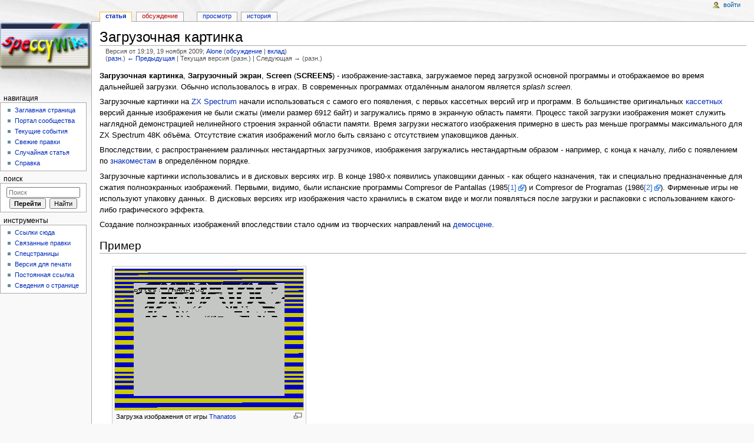

--- FILE ---
content_type: text/html; charset=UTF-8
request_url: https://speccy.info/w/index.php?title=%D0%97%D0%B0%D0%B3%D1%80%D1%83%D0%B7%D0%BE%D1%87%D0%BD%D0%B0%D1%8F_%D0%BA%D0%B0%D1%80%D1%82%D0%B8%D0%BD%D0%BA%D0%B0&oldid=20909
body_size: 7213
content:
<!DOCTYPE html>
<html lang="ru" dir="ltr" class="client-nojs">
<head>
<meta charset="UTF-8" />
<title>Загрузочная картинка — SpeccyWiki</title>
<meta http-equiv="X-UA-Compatible" content="IE=EDGE" />
<meta name="generator" content="MediaWiki 1.23.6" />
<meta name="robots" content="noindex,nofollow" />
<link rel="shortcut icon" href="/favicon.ico" />
<link rel="search" type="application/opensearchdescription+xml" href="/w/opensearch_desc.php" title="SpeccyWiki (ru)" />
<link rel="EditURI" type="application/rsd+xml" href="https://speccy.info/w/api.php?action=rsd" />
<link rel="alternate" type="application/atom+xml" title="SpeccyWiki — Atom-лента" href="/w/index.php?title=%D0%A1%D0%BB%D1%83%D0%B6%D0%B5%D0%B1%D0%BD%D0%B0%D1%8F:%D0%A1%D0%B2%D0%B5%D0%B6%D0%B8%D0%B5_%D0%BF%D1%80%D0%B0%D0%B2%D0%BA%D0%B8&amp;feed=atom" />
<link rel="stylesheet" href="https://speccy.info/w/load.php?debug=false&amp;lang=ru&amp;modules=mediawiki.legacy.commonPrint%2Cshared%7Cmediawiki.skinning.interface%7Cmediawiki.ui.button%7Cskins.monobook.styles&amp;only=styles&amp;skin=monobook&amp;*" />
<!--[if IE 6]><link rel="stylesheet" href="/w/skins/monobook/IE60Fixes.css?303" media="screen" /><![endif]-->
<!--[if IE 7]><link rel="stylesheet" href="/w/skins/monobook/IE70Fixes.css?303" media="screen" /><![endif]--><meta name="ResourceLoaderDynamicStyles" content="" />
<link rel="stylesheet" href="https://speccy.info/w/load.php?debug=false&amp;lang=ru&amp;modules=site&amp;only=styles&amp;skin=monobook&amp;*" />
<style>a:lang(ar),a:lang(kk-arab),a:lang(mzn),a:lang(ps),a:lang(ur){text-decoration:none}
/* cache key: db_speccyinfo-WIKI_:resourceloader:filter:minify-css:7:ff071c8917e5b5f5575308eb993d560e */</style>
<script src="https://speccy.info/w/load.php?debug=false&amp;lang=ru&amp;modules=startup&amp;only=scripts&amp;skin=monobook&amp;*"></script>
<script>if(window.mw){
mw.config.set({"wgCanonicalNamespace":"","wgCanonicalSpecialPageName":false,"wgNamespaceNumber":0,"wgPageName":"Загрузочная_картинка","wgTitle":"Загрузочная картинка","wgCurRevisionId":20909,"wgRevisionId":20909,"wgArticleId":6552,"wgIsArticle":true,"wgIsRedirect":false,"wgAction":"view","wgUserName":null,"wgUserGroups":["*"],"wgCategories":["Термины"],"wgBreakFrames":false,"wgPageContentLanguage":"ru","wgPageContentModel":"wikitext","wgSeparatorTransformTable":[",\t."," \t,"],"wgDigitTransformTable":["",""],"wgDefaultDateFormat":"dmy","wgMonthNames":["","январь","февраль","март","апрель","май","июнь","июль","август","сентябрь","октябрь","ноябрь","декабрь"],"wgMonthNamesShort":["","янв","фев","мар","апр","май","июн","июл","авг","сен","окт","ноя","дек"],"wgRelevantPageName":"Загрузочная_картинка","wgIsProbablyEditable":false,"wgRestrictionEdit":[],"wgRestrictionMove":[],"wgWikiEditorEnabledModules":{"toolbar":true,"dialogs":true,"hidesig":true,"preview":true,"previewDialog":false,"publish":false}});
}</script><script>if(window.mw){
mw.loader.implement("user.options",function($,jQuery){mw.user.options.set({"ccmeonemails":0,"cols":80,"date":"default","diffonly":0,"disablemail":0,"editfont":"default","editondblclick":0,"editsectiononrightclick":0,"enotifminoredits":0,"enotifrevealaddr":0,"enotifusertalkpages":1,"enotifwatchlistpages":1,"extendwatchlist":0,"fancysig":0,"forceeditsummary":0,"gender":"unknown","hideminor":0,"hidepatrolled":0,"imagesize":2,"math":1,"minordefault":0,"newpageshidepatrolled":0,"nickname":"","norollbackdiff":0,"numberheadings":0,"previewonfirst":0,"previewontop":1,"rcdays":7,"rclimit":50,"rows":25,"showhiddencats":0,"shownumberswatching":1,"showtoolbar":1,"skin":"monobook","stubthreshold":0,"thumbsize":2,"underline":2,"uselivepreview":0,"usenewrc":0,"watchcreations":1,"watchdefault":1,"watchdeletion":0,"watchlistdays":3,"watchlisthideanons":0,"watchlisthidebots":0,"watchlisthideliu":0,"watchlisthideminor":0,"watchlisthideown":0,"watchlisthidepatrolled":0,"watchmoves":0,"wllimit":250,
"useeditwarning":1,"prefershttps":1,"usebetatoolbar":1,"usebetatoolbar-cgd":1,"wikieditor-preview":1,"language":"ru","variant-gan":"gan","variant-iu":"iu","variant-kk":"kk","variant-ku":"ku","variant-shi":"shi","variant-sr":"sr","variant-tg":"tg","variant-uz":"uz","variant-zh":"zh","searchNs0":true,"searchNs1":false,"searchNs2":false,"searchNs3":false,"searchNs4":false,"searchNs5":false,"searchNs6":false,"searchNs7":false,"searchNs8":false,"searchNs9":false,"searchNs10":false,"searchNs11":false,"searchNs12":false,"searchNs13":false,"searchNs14":false,"searchNs15":false,"variant":"ru"});},{},{});mw.loader.implement("user.tokens",function($,jQuery){mw.user.tokens.set({"editToken":"+\\","patrolToken":false,"watchToken":false});},{},{});
/* cache key: db_speccyinfo-WIKI_:resourceloader:filter:minify-js:7:37cbe29bfc10e6a2e5f34870d9f6bad5 */
}</script>
<script>if(window.mw){
mw.loader.load(["mediawiki.page.startup","mediawiki.legacy.wikibits","mediawiki.legacy.ajax"]);
}</script>
</head>
<body class="mediawiki ltr sitedir-ltr ns-0 ns-subject page-Загрузочная_картинка skin-monobook action-view">
<div id="globalWrapper">
<div id="column-content"><div id="content" class="mw-body-primary" role="main">
	<a id="top"></a>
	
	<h1 id="firstHeading" class="firstHeading" lang="ru"><span dir="auto">Загрузочная картинка</span></h1>
	<div id="bodyContent" class="mw-body">
		<div id="siteSub">Материал из SpeccyWiki</div>
		<div id="contentSub"><div id="mw-revision-info">Версия от 19:19, 19 ноября 2009; <a href="/%D0%A3%D1%87%D0%B0%D1%81%D1%82%D0%BD%D0%B8%D0%BA:Alone" title="Участник:Alone" class="mw-userlink">Alone</a>  <span class="mw-usertoollinks">(<a href="/%D0%9E%D0%B1%D1%81%D1%83%D0%B6%D0%B4%D0%B5%D0%BD%D0%B8%D0%B5_%D1%83%D1%87%D0%B0%D1%81%D1%82%D0%BD%D0%B8%D0%BA%D0%B0:Alone" title="Обсуждение участника:Alone">обсуждение</a> | <a href="/%D0%A1%D0%BB%D1%83%D0%B6%D0%B5%D0%B1%D0%BD%D0%B0%D1%8F:%D0%92%D0%BA%D0%BB%D0%B0%D0%B4/Alone" title="Служебная:Вклад/Alone">вклад</a>)</span></div><br />
				<div id="mw-revision-nav">(<a href="/w/index.php?title=%D0%97%D0%B0%D0%B3%D1%80%D1%83%D0%B7%D0%BE%D1%87%D0%BD%D0%B0%D1%8F_%D0%BA%D0%B0%D1%80%D1%82%D0%B8%D0%BD%D0%BA%D0%B0&amp;diff=prev&amp;oldid=20909" title="Загрузочная картинка">разн.</a>) <a href="/w/index.php?title=%D0%97%D0%B0%D0%B3%D1%80%D1%83%D0%B7%D0%BE%D1%87%D0%BD%D0%B0%D1%8F_%D0%BA%D0%B0%D1%80%D1%82%D0%B8%D0%BD%D0%BA%D0%B0&amp;direction=prev&amp;oldid=20909" title="Загрузочная картинка">← Предыдущая</a> | Текущая версия (разн.) | Следующая → (разн.)</div></div>
		<div id="jump-to-nav" class="mw-jump">Перейти к: <a href="#column-one">навигация</a>, <a href="#searchInput">поиск</a></div>

		<!-- start content -->
<div id="mw-content-text" lang="ru" dir="ltr" class="mw-content-ltr"><p><b>Загрузочная картинка</b>, <b>Загрузочный экран</b>, <b>Screen</b> (<b>SCREEN$</b>) - изображение-заставка, загружаемое перед загрузкой основной программы и отображаемое во время дальнейшей загрузки. Обычно использовалось в играх. В современных программах отдалённым аналогом является <i>splash screen</i>.
</p><p>Загрузочные картинки на <a href="/ZX_Spectrum" title="ZX Spectrum">ZX Spectrum</a> начали использоваться с самого его появления, с первых кассетных версий игр и программ. В большинстве оригинальных <a href="/%D0%9A%D0%B0%D1%81%D1%81%D0%B5%D1%82%D0%B0" title="Кассета">кассетных</a> версий данные изображения не были сжаты (имели размер 6912 байт) и загружались прямо в экранную область памяти. Процесс такой загрузки изображения может служить наглядной демонстрацией нелинейного строения экранной области памяти. Время загрузки несжатого изображения примерно в шесть раз меньше программы максимального для ZX Spectrum 48K объёма. Отсутствие сжатия изображений могло быть связано с отсутствием упаковщиков данных.
</p><p>Впоследствии, с распространением различных нестандартных загрузчиков, изображения загружались нестандартным образом - например, с конца к началу, либо с появлением по <a href="/%D0%97%D0%BD%D0%B0%D0%BA%D0%BE%D0%BC%D0%B5%D1%81%D1%82%D0%BE" title="Знакоместо">знакоместам</a> в определённом порядке.
</p><p>Загрузочные картинки использовались и в дисковых версиях игр. В конце 1980-х появились упаковщики данных - как общего назначения, так и специально предназначенные для сжатия полноэкранных изображений. Первыми, видимо, были испанские программы Compresor de Pantallas (1985<a rel="nofollow" class="external autonumber" href="http://www.worldofspectrum.org/infoseekid.cgi?id=0016514">[1]</a>) и Compresor de Programas (1986<a rel="nofollow" class="external autonumber" href="http://www.worldofspectrum.org/infoseekid.cgi?id=0016556">[2]</a>). Фирменные игры не используют упаковку данных. В дисковых версиях игр изображения часто хранились в сжатом виде и могли появляться после загрузки и распаковки с использованием какого-либо графического эффекта.
</p><p>Создание полноэкранных изображений впоследствии стало одним из творческих направлений на <a href="/%D0%94%D0%B5%D0%BC%D0%BE%D1%81%D1%86%D0%B5%D0%BD%D0%B0" title="Демосцена">демосцене</a>.
</p>
<h2><span class="mw-headline" id=".D0.9F.D1.80.D0.B8.D0.BC.D0.B5.D1.80">Пример</span></h2>
<table>
<tr>
<td><div class="thumb tright"><div class="thumbinner" style="width:322px;"><a href="/%D0%A4%D0%B0%D0%B9%D0%BB:Thanatos_Screen_Loading.gif" class="image"><img alt="" src="/w/images/e/e4/Thanatos_Screen_Loading.gif" width="320" height="240" class="thumbimage" /></a>  <div class="thumbcaption"><div class="magnify"><a href="/%D0%A4%D0%B0%D0%B9%D0%BB:Thanatos_Screen_Loading.gif" class="internal" title="Увеличить"><img src="/w/skins/common/images/magnify-clip.png" width="15" height="11" alt="" /></a></div>Загрузка изображения от игры <a href="/Thanatos" title="Thanatos">Thanatos</a></div></div></div>
</td></tr></table>

<!-- 
NewPP limit report
CPU time usage: 0.011 seconds
Real time usage: 0.015 seconds
Preprocessor visited node count: 3/1000000
Preprocessor generated node count: 8/1000000
Post‐expand include size: 0/2097152 bytes
Template argument size: 0/2097152 bytes
Highest expansion depth: 2/40
Expensive parser function count: 0/100
-->

<!-- Saved in parser cache with key db_speccyinfo-WIKI_:pcache:idhash:6552-0!*!0!*!*!2!* and timestamp 20260117232220 and revision id 20909
 -->
</div><div class="printfooter">
Источник — «<a href="https://speccy.info/w/index.php?title=Загрузочная_картинка&amp;oldid=20909">https://speccy.info/w/index.php?title=Загрузочная_картинка&amp;oldid=20909</a>»</div>
		<div id='catlinks' class='catlinks'><div id="mw-normal-catlinks" class="mw-normal-catlinks"><a href="/%D0%A1%D0%BB%D1%83%D0%B6%D0%B5%D0%B1%D0%BD%D0%B0%D1%8F:%D0%9A%D0%B0%D1%82%D0%B5%D0%B3%D0%BE%D1%80%D0%B8%D0%B8" title="Служебная:Категории">Категория</a>: <ul><li><a href="/%D0%9A%D0%B0%D1%82%D0%B5%D0%B3%D0%BE%D1%80%D0%B8%D1%8F:%D0%A2%D0%B5%D1%80%D0%BC%D0%B8%D0%BD%D1%8B" title="Категория:Термины">Термины</a></li></ul></div></div>		<!-- end content -->
				<div class="visualClear"></div>
	</div>
</div></div>
<div id="column-one">
	<h2>Навигация</h2>
	<div id="p-cactions" class="portlet" role="navigation">
		<h3>Просмотры</h3>
		<div class="pBody">
			<ul>
				<li id="ca-nstab-main" class="selected"><a href="/%D0%97%D0%B0%D0%B3%D1%80%D1%83%D0%B7%D0%BE%D1%87%D0%BD%D0%B0%D1%8F_%D0%BA%D0%B0%D1%80%D1%82%D0%B8%D0%BD%D0%BA%D0%B0" title="Просмотр основной страницы [c]" accesskey="c">Статья</a></li>
				<li id="ca-talk" class="new"><a href="/w/index.php?title=%D0%9E%D0%B1%D1%81%D1%83%D0%B6%D0%B4%D0%B5%D0%BD%D0%B8%D0%B5:%D0%97%D0%B0%D0%B3%D1%80%D1%83%D0%B7%D0%BE%D1%87%D0%BD%D0%B0%D1%8F_%D0%BA%D0%B0%D1%80%D1%82%D0%B8%D0%BD%D0%BA%D0%B0&amp;action=edit&amp;redlink=1" title="Обсуждение основной страницы [t]" accesskey="t">Обсуждение</a></li>
				<li id="ca-viewsource"><a href="/w/index.php?title=%D0%97%D0%B0%D0%B3%D1%80%D1%83%D0%B7%D0%BE%D1%87%D0%BD%D0%B0%D1%8F_%D0%BA%D0%B0%D1%80%D1%82%D0%B8%D0%BD%D0%BA%D0%B0&amp;action=edit" title="Эта страница защищена от изменений, но вы можете посмотреть и скопировать её исходный текст [e]" accesskey="e">Просмотр</a></li>
				<li id="ca-history"><a href="/w/index.php?title=%D0%97%D0%B0%D0%B3%D1%80%D1%83%D0%B7%D0%BE%D1%87%D0%BD%D0%B0%D1%8F_%D0%BA%D0%B0%D1%80%D1%82%D0%B8%D0%BD%D0%BA%D0%B0&amp;action=history" rel="archives" title="Журнал изменений страницы [h]" accesskey="h">История</a></li>
			</ul>
		</div>
	</div>
	<div class="portlet" id="p-personal" role="navigation">
		<h3>Персональные инструменты</h3>
		<div class="pBody">
			<ul>
				<li id="pt-login"><a href="/w/index.php?title=%D0%A1%D0%BB%D1%83%D0%B6%D0%B5%D0%B1%D0%BD%D0%B0%D1%8F:%D0%92%D1%85%D0%BE%D0%B4&amp;returnto=%D0%97%D0%B0%D0%B3%D1%80%D1%83%D0%B7%D0%BE%D1%87%D0%BD%D0%B0%D1%8F+%D0%BA%D0%B0%D1%80%D1%82%D0%B8%D0%BD%D0%BA%D0%B0&amp;returntoquery=oldid%3D20909" title="Здесь можно зарегистрироваться в системе, но это необязательно. [o]" accesskey="o">Войти</a></li>
			</ul>
		</div>
	</div>
	<div class="portlet" id="p-logo" role="banner">
<a href="/%D0%97%D0%B0%D0%B3%D0%BB%D0%B0%D0%B2%D0%BD%D0%B0%D1%8F_%D1%81%D1%82%D1%80%D0%B0%D0%BD%D0%B8%D1%86%D0%B0" style="background-image: url(/w/images/logo.png);" title="Перейти на заглавную страницу"></a>
	</div>
	<div class="generated-sidebar portlet" id="p-navigation" role="navigation">
		<h3>Навигация</h3>
		<div class='pBody'>
			<ul>
				<li id="n-mainpage"><a href="/%D0%97%D0%B0%D0%B3%D0%BB%D0%B0%D0%B2%D0%BD%D0%B0%D1%8F_%D1%81%D1%82%D1%80%D0%B0%D0%BD%D0%B8%D1%86%D0%B0" title="Перейти на заглавную страницу [z]" accesskey="z">Заглавная страница</a></li>
				<li id="n-portal"><a href="/SpeccyWiki:%D0%9F%D0%BE%D1%80%D1%82%D0%B0%D0%BB_%D1%81%D0%BE%D0%BE%D0%B1%D1%89%D0%B5%D1%81%D1%82%D0%B2%D0%B0" title="О проекте, о том, чем здесь можно заниматься, а также — где что находится">Портал сообщества</a></li>
				<li id="n-currentevents"><a href="/SpeccyWiki:%D0%A2%D0%B5%D0%BA%D1%83%D1%89%D0%B8%D0%B5_%D1%81%D0%BE%D0%B1%D1%8B%D1%82%D0%B8%D1%8F" title="Информация о текущих событиях">Текущие события</a></li>
				<li id="n-recentchanges"><a href="/%D0%A1%D0%BB%D1%83%D0%B6%D0%B5%D0%B1%D0%BD%D0%B0%D1%8F:%D0%A1%D0%B2%D0%B5%D0%B6%D0%B8%D0%B5_%D0%BF%D1%80%D0%B0%D0%B2%D0%BA%D0%B8" title="Список последних изменений [r]" accesskey="r">Свежие правки</a></li>
				<li id="n-randompage"><a href="/%D0%A1%D0%BB%D1%83%D0%B6%D0%B5%D0%B1%D0%BD%D0%B0%D1%8F:%D0%A1%D0%BB%D1%83%D1%87%D0%B0%D0%B9%D0%BD%D0%B0%D1%8F_%D1%81%D1%82%D1%80%D0%B0%D0%BD%D0%B8%D1%86%D0%B0" title="Посмотреть случайно выбранную страницу [x]" accesskey="x">Случайная статья</a></li>
				<li id="n-help"><a href="https://www.mediawiki.org/wiki/Special:MyLanguage/Help:Contents" title="Место, где можно получить справку">Справка</a></li>
			</ul>
		</div>
	</div>
	<div id="p-search" class="portlet" role="search">
		<h3><label for="searchInput">Поиск</label></h3>
		<div id="searchBody" class="pBody">
			<form action="/w/index.php" id="searchform">
				<input type='hidden' name="title" value="Служебная:Поиск"/>
				<input type="search" name="search" placeholder="Поиск" title="Искать в SpeccyWiki [f]" accesskey="f" id="searchInput" />
				<input type="submit" name="go" value="Перейти" title="Перейти к странице, имеющей в точности такое название" id="searchGoButton" class="searchButton" />&#160;
				<input type="submit" name="fulltext" value="Найти" title="Найти страницы, содержащие указанный текст" id="mw-searchButton" class="searchButton" />
			</form>

					</div>
	</div>
	<div class="portlet" id="p-tb" role="navigation">
		<h3>Инструменты</h3>
		<div class="pBody">
			<ul>
				<li id="t-whatlinkshere"><a href="/%D0%A1%D0%BB%D1%83%D0%B6%D0%B5%D0%B1%D0%BD%D0%B0%D1%8F:%D0%A1%D1%81%D1%8B%D0%BB%D0%BA%D0%B8_%D1%81%D1%8E%D0%B4%D0%B0/%D0%97%D0%B0%D0%B3%D1%80%D1%83%D0%B7%D0%BE%D1%87%D0%BD%D0%B0%D1%8F_%D0%BA%D0%B0%D1%80%D1%82%D0%B8%D0%BD%D0%BA%D0%B0" title="Список всех страниц, ссылающихся на данную [j]" accesskey="j">Ссылки сюда</a></li>
				<li id="t-recentchangeslinked"><a href="/%D0%A1%D0%BB%D1%83%D0%B6%D0%B5%D0%B1%D0%BD%D0%B0%D1%8F:%D0%A1%D0%B2%D1%8F%D0%B7%D0%B0%D0%BD%D0%BD%D1%8B%D0%B5_%D0%BF%D1%80%D0%B0%D0%B2%D0%BA%D0%B8/%D0%97%D0%B0%D0%B3%D1%80%D1%83%D0%B7%D0%BE%D1%87%D0%BD%D0%B0%D1%8F_%D0%BA%D0%B0%D1%80%D1%82%D0%B8%D0%BD%D0%BA%D0%B0" title="Последние изменения в страницах, на которые ссылается эта страница [k]" accesskey="k">Связанные правки</a></li>
				<li id="t-specialpages"><a href="/%D0%A1%D0%BB%D1%83%D0%B6%D0%B5%D0%B1%D0%BD%D0%B0%D1%8F:%D0%A1%D0%BF%D0%B5%D1%86%D1%81%D1%82%D1%80%D0%B0%D0%BD%D0%B8%D1%86%D1%8B" title="Список служебных страниц [q]" accesskey="q">Спецстраницы</a></li>
				<li id="t-print"><a href="/w/index.php?title=%D0%97%D0%B0%D0%B3%D1%80%D1%83%D0%B7%D0%BE%D1%87%D0%BD%D0%B0%D1%8F_%D0%BA%D0%B0%D1%80%D1%82%D0%B8%D0%BD%D0%BA%D0%B0&amp;oldid=20909&amp;printable=yes" rel="alternate" title="Версия этой страницы для печати [p]" accesskey="p">Версия для печати</a></li>
				<li id="t-permalink"><a href="/w/index.php?title=%D0%97%D0%B0%D0%B3%D1%80%D1%83%D0%B7%D0%BE%D1%87%D0%BD%D0%B0%D1%8F_%D0%BA%D0%B0%D1%80%D1%82%D0%B8%D0%BD%D0%BA%D0%B0&amp;oldid=20909" title="Постоянная ссылка на эту версию страницы">Постоянная ссылка</a></li>
				<li id="t-info"><a href="/w/index.php?title=%D0%97%D0%B0%D0%B3%D1%80%D1%83%D0%B7%D0%BE%D1%87%D0%BD%D0%B0%D1%8F_%D0%BA%D0%B0%D1%80%D1%82%D0%B8%D0%BD%D0%BA%D0%B0&amp;action=info">Сведения о странице</a></li>
			</ul>
		</div>
	</div>
</div><!-- end of the left (by default at least) column -->
<div class="visualClear"></div>
<div id="footer" role="contentinfo">
	<div id="f-poweredbyico">
		<a href="//www.mediawiki.org/"><img src="/w/skins/common/images/poweredby_mediawiki_88x31.png" alt="Powered by MediaWiki" width="88" height="31" /></a>
	</div>
	<ul id="f-list">
		<li id="lastmod"> Последнее изменение этой страницы: 19:19, 19 ноября 2009.</li>
		<li id="viewcount">К этой странице обращались 9236 раз.</li>
		<li id="privacy"><a href="/SpeccyWiki:%D0%9F%D0%BE%D0%BB%D0%B8%D1%82%D0%B8%D0%BA%D0%B0_%D0%BA%D0%BE%D0%BD%D1%84%D0%B8%D0%B4%D0%B5%D0%BD%D1%86%D0%B8%D0%B0%D0%BB%D1%8C%D0%BD%D0%BE%D1%81%D1%82%D0%B8" title="SpeccyWiki:Политика конфиденциальности">Политика конфиденциальности</a></li>
		<li id="about"><a href="/SpeccyWiki:%D0%9E%D0%BF%D0%B8%D1%81%D0%B0%D0%BD%D0%B8%D0%B5" title="SpeccyWiki:Описание">Описание SpeccyWiki</a></li>
		<li id="disclaimer"><a href="/SpeccyWiki:%D0%9E%D1%82%D0%BA%D0%B0%D0%B7_%D0%BE%D1%82_%D0%BE%D1%82%D0%B2%D0%B5%D1%82%D1%81%D1%82%D0%B2%D0%B5%D0%BD%D0%BD%D0%BE%D1%81%D1%82%D0%B8" title="SpeccyWiki:Отказ от ответственности">Отказ от ответственности</a></li>
	</ul>
</div>
</div>
<script>/*<![CDATA[*/window.jQuery && jQuery.ready();/*]]>*/</script><script>if(window.mw){
mw.loader.state({"site":"loading","user":"ready","user.groups":"ready"});
}</script>
<script>if(window.mw){
mw.loader.load(["mediawiki.action.view.postEdit","mediawiki.user","mediawiki.hidpi","mediawiki.page.ready","mediawiki.searchSuggest"],null,true);
}</script>
<script src="https://speccy.info/w/load.php?debug=false&amp;lang=ru&amp;modules=site&amp;only=scripts&amp;skin=monobook&amp;*"></script>
<script>if(window.mw){
mw.config.set({"wgBackendResponseTime":77});
}</script><script defer src="https://static.cloudflareinsights.com/beacon.min.js/vcd15cbe7772f49c399c6a5babf22c1241717689176015" integrity="sha512-ZpsOmlRQV6y907TI0dKBHq9Md29nnaEIPlkf84rnaERnq6zvWvPUqr2ft8M1aS28oN72PdrCzSjY4U6VaAw1EQ==" data-cf-beacon='{"version":"2024.11.0","token":"b0df98649e754b7f83ba5c039f9dcccf","r":1,"server_timing":{"name":{"cfCacheStatus":true,"cfEdge":true,"cfExtPri":true,"cfL4":true,"cfOrigin":true,"cfSpeedBrain":true},"location_startswith":null}}' crossorigin="anonymous"></script>
</body></html>